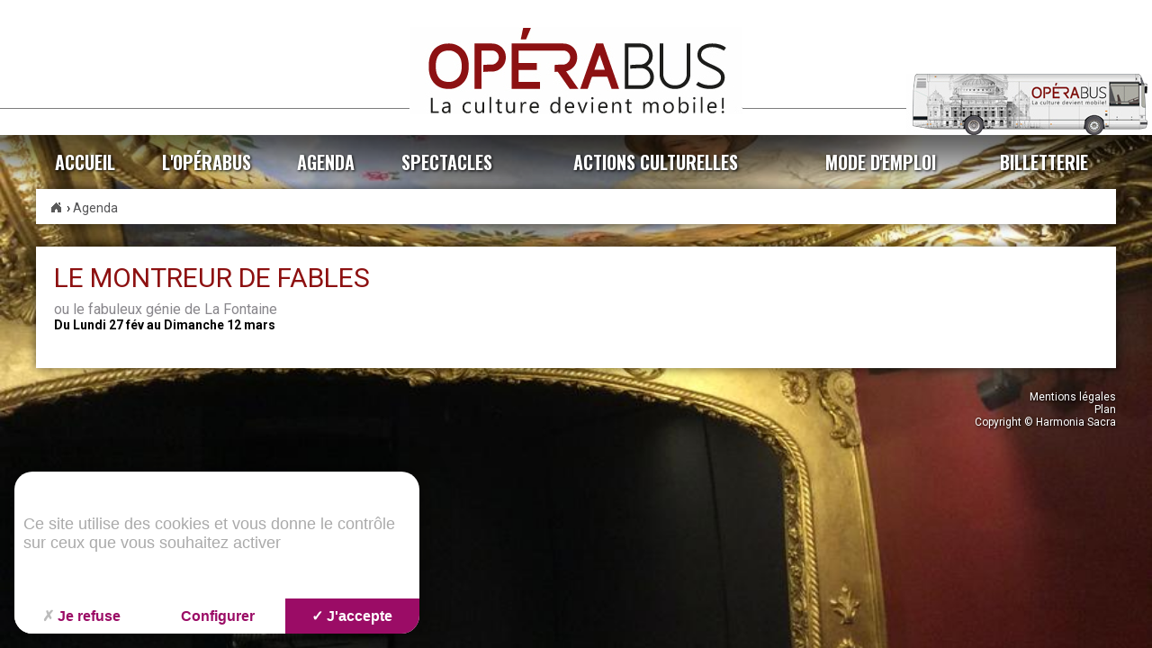

--- FILE ---
content_type: text/html; charset=utf-8
request_url: https://www.operabus.fr/37-montreur-fables.html
body_size: 2733
content:
<!DOCTYPE html>
<!--[if lt IE 7]>      <html class="ie8 ie6 ie7" lang="fr"> <![endif]-->
<!--[if IE 7]>         <html class="ie8 ie7" lang="fr">     <![endif]-->
<!--[if IE 8]>         <html class="ie8" lang="fr">         <![endif]-->
<!--[if gt IE 8]><!--> <html lang="fr">                    <!--<![endif]-->


<head>
	<meta charset="utf-8" />
	<title>Le Montreur de Fables</title>
	
	
	<meta name="keywords" content="" />
	<meta name="description" content="ou le fabuleux génie de La Fontaine" />
	<meta name="author" content="KEEO" />
	

	<link href='https://fonts.googleapis.com/css?family=Roboto:300,400,700,400italic,700italic|Oswald:700,400' rel='stylesheet' type='text/css'>
	
	<link rel="stylesheet" href="/css/152.css" type="text/css" media="screen" />
	<link rel="stylesheet" href="https://cdn.keeo.com/tarteaucitron2.min.css?v=2024-06-11" type="text/css" media="screen" />
	<link rel="stylesheet" href="/javascript/css/timePicker.css" type="text/css" media="screen" />
	<link rel="stylesheet" href="/cache/css/5db6c4734f6585bf66a58f1576404bef.css" type="text/css" media="screen" />
	

	

	
	

	<!-- Mobile -->
	<meta name="viewport" content="width=device-width, initial-scale=1.0">

	<!--  HTML5 conversion -->
	<!--[if lt IE 9]>
		<script src="http://html5shiv.googlecode.com/svn/trunk/html5.js"></script>
	<![endif]-->

	<style>
		:root {
		  --tarteaucitron_primary: #9b0c66;
		  --tarteaucitron_secondary: #840b57;
		  --tarteaucitron_red: #c90b02;
		  --tarteaucitron_green: #8cb821;
		  --tarteaucitron_grey: #f0f0f0;
		  --tarteaucitron_bg: #f5f5f5;
		  --tarteaucitron_position_fallback: absolute;
		  --tarteaucitron_button_position_bottom: 1rem;
		  --tarteaucitron_button_position_bottom_mobile: 1rem;
		  --tarteaucitron_popup_position_bottom_mobile: 1rem;
		  --tarteaucitron_popup_position_left_mobile: 1rem;
		  --tarteaucitron_cookie_size: 35px;
		}
	</style>
</head>
<body id="top" role="document" itemscope="itemscope" itemtype="http://schema.org/WebPage">


<!-- page  -->
<header id="header">
	<div class="hr"></div>
	<div class="container">
		
		
			<a href="/" class="h1"><img title="Accueil du site" src="/graph/site/2016/logo-operabus.jpg" alt="Accueil" /></a>
		
	</div>
	<button id="btn-nav" type="button" name="button"></button>
</header>

<div id="wrapper">
	<nav id="nav">
		
		<ul>
			
				<li><a href="https://www.harmoniasacra.com/"  >Accueil</a>
					
				</li>
			
				<li><a href="https://www.operabus.fr/1-operabus"  >L'Opérabus</a>
					
						<ul>
							
								<li><a href="https://www.operabus.fr/presentation.html"  >Présentation</a></li>
							
								<li><a href="https://www.operabus.fr/images.html"  >En images</a></li>
							
								<li><a href="https://www.operabus.fr/actualites"  >Actualités</a></li>
							
								<li><a href="https://www.harmoniasacra.com/nos-partenaires.html"  >Nos partenaires</a></li>
							
						</ul>
					
				</li>
			
				<li><a href="https://www.operabus.fr/agenda" class="actif" >Agenda</a>
					
				</li>
			
				<li><a href="https://www.operabus.fr/spectacles"  >Spectacles</a>
					
						<ul>
							
								<li><a href="https://www.operabus.fr/diane-orphee.html"  >Cynthia & Orpheus</a></li>
							
								<li><a href="https://www.operabus.fr/vous-ecrivais-toutes-mes-reveries.html"  >Si je vous écrivais toutes mes rêveries…</a></li>
							
								<li><a href="https://www.operabus.fr/montreur-fables.html"  >Le Montreur de Fables</a></li>
							
								<li><a href="https://www.operabus.fr/les-amours-sganarelle.html"  >Les Amours de Sganarelle</a></li>
							
								<li><a href="https://www.operabus.fr/sont-femmes.html"  >L’Archéologotobus</a></li>
							
								<li><a href="https://www.operabus.fr/adventice.html"  >Adventice</a></li>
							
								<li><a href="https://www.operabus.fr/1-gamme-amour.html"  >La Gamme d'Amour</a></li>
							
								<li><a href="https://www.operabus.fr/best-baroque.html"  >Best of Baroque !</a></li>
							
								<li><a href="https://www.operabus.fr/barock-cafe.html"  >Barock'café</a></li>
							
						</ul>
					
				</li>
			
				<li><a href="https://www.operabus.fr/actions-culturelles"  >Actions culturelles</a>
					
						<ul>
							
								<li><a href="/fichs/25551.pdf"  >Ateliers et concerts pédagogiques</a></li>
							
								<li><a href="https://www.operabus.fr/happening-baroque.html"  >Happening baroque !</a></li>
							
								<li><a href="https://www.operabus.fr/aide-diffusion-departement-nord.html"  >Aide à la diffusion du Département du Nord</a></li>
							
						</ul>
					
				</li>
			
				<li><a href="https://www.operabus.fr/mode-emploi"  >Mode d'emploi</a>
					
						<ul>
							
								<li><a href="https://www.operabus.fr/accueillir-spectacle.html"  >Accueillir un spectacle</a></li>
							
								<li><a href="https://www.operabus.fr/espace-pro.html"  >Dossier de diffusion 2025-26</a></li>
							
								<li><a href="https://www.operabus.fr/fiche-technique.html"  >Fiche technique</a></li>
							
								<li><a href="https://www.operabus.fr/elements-communication-operabus.html"  >Eléments de communication Opérabus</a></li>
							
						</ul>
					
				</li>
			
				<li><a href="https://billetterie-harmoniasacra.mapado.com/"  >Billetterie</a>
					
				</li>
			
		</ul>
	</nav>

	<div id="main">

		

	

	<div id="breadcrumb">
	
		<div itemscope itemtype="http://data-vocabulary.org/Breadcrumb">
		  <a href="https://www.operabus.fr" itemprop="url">
			<span itemprop="title" class="home"></span>
			
		  </a> ›
		</div>  
	
		<div itemscope itemtype="http://data-vocabulary.org/Breadcrumb">
		  <a href="https://www.operabus.fr/agenda" itemprop="url">
			
			<span itemprop="title">Agenda</span>
		  </a> 
		</div>  
	
</div>

	
	

	

	

	

	



	<div class="container-page">


	
<!-- page1  -->
<article id="content">
	<header>
		<h1>Le Montreur de Fables</h1>
		<p>ou le fabuleux génie de La Fontaine</p>

		
			<p class="time">
				
					Du Lundi 27 fév au Dimanche 12 mars <br/>
				
			</p>
		
	</header>

	<div class="content">
		
		<div class="clear"></div>
	</div>

	







	








</article>


	</div>


	</div>

	<footer id="footer" class="inert">
		<ul class="nav">
			<li><a href="/mentions.html">Mentions légales</a></li>
			<li><a href="/plan.html">Plan</a></li>
			<li>Copyright © Harmonia Sacra</li>
		</ul>
	</footer>
</div>


	
	<div class="fond" style="background-image: url('/cache/fichs_declinaison/16383_1600.jpg');" ></div>








<script type="text/javascript" src="https://cdn.keeo.com/tarteaucitron_style.js"></script>

<script type="text/javascript" src="https://tarteaucitron.io/load.js?locale=fr&domain=operabus.fr&uuid=8c587d5c6e1d7eb205177c86f2a19dc117d82d3d"></script>

<script type="text/javascript" src="/cache/95190586dda1b390ec189da558300593.js"></script>

<script type="text/javascript" src="/javascript/jquery.timePicker.js"></script>

<script type="text/javascript" src="https://www.googletagmanager.com/gtag/js?id=G-95VWKWYL5G"></script>

<script type="text/javascript" src="/cache/9d0b8ea0cdbf5972842ffbb8a25fe1f5.js"></script>


<script type="text/javascript">
			<!-- Google tag (gtag.js) -->
			window.dataLayer = window.dataLayer || [];
			function gtag(){dataLayer.push(arguments);}
			gtag('js', new Date());

			gtag('config', 'G-95VWKWYL5G');
			</script>


<!--[if lte IE 7]>
	<div class="alert-ie">
		<p>
			<strong>Attention ! </strong><br/>
			Votre navigateur (Internet Explorer 6 ou 7) présente de sérieuses lacunes en terme de sécurité et de performances, dues à son obsolescence.<br/>
			En conséquence, ce site sera consultable mais de manière moins optimale qu'avec un navigateur récent<br/>
			(
				<a href="http://www.browserforthebetter.com/download.html">Internet Explorer 8+</a>,
				<a href="http://www.mozilla-europe.org/fr/firefox/">Firefox</a>,
				<a href="http://www.google.com/chrome?hl=fr">Chrome</a>,
				<a href="http://www.apple.com/fr/safari/download/">Safari</a>,...
			)
		</p>
	</div>
<![endif]-->

</body>
</html>


--- FILE ---
content_type: text/css
request_url: https://www.operabus.fr/cache/css/5db6c4734f6585bf66a58f1576404bef.css
body_size: 3427
content:
body{min-width:320px;font-family:"Roboto",sans-serif;color:#000}h1,h2,h3,h4,h5{color:#8d1111}.container-page h1{font-size:30px;font-weight:400;text-transform:uppercase;margin-bottom:10px}.container-page h1+p{color:#89878c;font-size:16px}table.default{border-collapse:collapse;border-spacing:0;background:#fff;border:none}table.default thead th{color:#0a3594;font-weight:bold;border:none;padding:10px}table.default tbody tr:nth-child(odd){background-color:#6a9dd2;color:#fff}table.default td{border:none;padding:10px}#header{position:relative;background-color:#fff;z-index:2;-webkit-box-shadow:0 0 50px 30px rgba(0,0,0,.7);-moz-box-shadow:0 0 50px 30px rgba(0,0,0,.7);-o-box-shadow:0 0 50px 30px rgba(0,0,0,.7);box-shadow:0 0 50px 30px rgba(0,0,0,.7)}#header .container{position:relative;width:1330px;margin:0 auto;padding-top:30px;padding-bottom:20px;text-align:center;background:rgba(0,0,0,0) url("/graph/site/2016/header_container_bg.jpg") no-repeat right bottom}@media(max-width: 1350px){#header .container{width:auto}}@media(max-width: 1220px){#header .container{background:none}}#header .h1{display:inline-block;margin:0}@media(max-width: 500px){#header .h1 img{width:200px}}#header .hr{position:absolute;top:120px;right:0;left:0;height:1px;background-color:#7d7d7d}@media(max-width: 500px){#header .hr{top:75px}}.fond{position:fixed;top:0;right:0;bottom:0;left:0;z-index:1;background-color:rgba(0,0,0,0);background-position:center center;background-repeat:no-repeat;background-attachment:fixed;-webkit-background-size:cover;-moz-background-size:cover;-o-background-size:cover;background-size:cover}#wrapper{position:relative;width:1200px;margin:0 auto;z-index:2}@media(max-width: 1220px){#wrapper{width:auto;padding:30px 10px}}#btn-nav{background:#8d1111 url("/graph/site/2016/menu.png") no-repeat scroll center center;cursor:pointer;display:none;height:50px;position:absolute;right:20px;top:20px;width:50px}@media(max-width: 1220px){#btn-nav{display:block}}@media(max-width: 500px){#btn-nav{right:10px;top:10px}}#nav{position:relative;display:table;table-layout:auto;padding:10px 0;width:100%;font-size:20px;font-family:"Oswald",sans-serif;text-transform:uppercase;color:#fff;z-index:5}@media(max-width: 1220px){#nav{display:none}}#nav ul{display:table-row}#nav ul li{display:table-cell;text-align:center;position:relative}#nav ul li a{display:block;padding:5px 0;color:#fff;font-weight:700;text-decoration:none;text-shadow:1px 1px 3px #000}@media(max-width: 1220px){#nav ul{display:block;background-color:rgba(255,255,255,.8)}#nav ul li{display:block;text-align:left}#nav ul li:hover{display:block;background-color:#fff}#nav ul li a{display:block;padding:5px 15px;color:#8d1111;font-weight:700;text-decoration:none;text-shadow:none}#nav ul ul{display:none !important}}#nav ul ul{display:none;padding:20px;background:rgba(255,255,255,.7);border-top:2px solid #8c1211;border-bottom:2px solid #8c1211}#nav ul ul li{display:block;clear:both}#nav ul ul li+li{border:none}#nav ul ul li a{text-align:left;height:auto;padding:1px 0;color:#404040;font-weight:normal;line-height:1.2;font-size:13px;text-shadow:none}#nav ul ul li a:hover{text-decoration:underline}#nav ul li:hover ul{display:block;position:absolute;left:0;width:250px}#main{position:relative;z-index:4}#footer{position:relative;margin-bottom:30px;color:#fff;font-size:12px;text-shadow:1px 1px 3px #000;z-index:5}#footer .nav{position:absolute;top:-55px;left:390px;text-align:right}@media(max-width: 1220px){#footer .nav{position:relative;top:auto;left:auto;margin-top:20px}}#footer.inert .nav{position:inherit;top:auto;left:auto}#footer .nav a{color:#fff}.container-fluid{padding-right:3px;padding-left:3px;margin-right:auto;margin-left:auto}.row{margin-right:-3px;margin-left:-3px}.clearfix:before,.clearfix:after,.container-fluid:before,.container-fluid:after,.row:before,.row:after{display:table;content:" "}.clearfix:after,.container-fluid:after,.row:after{clear:both}.col{display:block;position:relative;padding:3px;clear:none}.m1,.m2,.m3,.m4,.m5,.m6,.m7,.m8,.m9,.m10,.m11,.m12{float:left}.m12{width:100%}.m11{width:91.66666667%}.m10{width:83.33333333%}.m9{width:75%}.m8{width:66.66666667%}.m7{width:58.33333333%}.m6{width:50%}.m5{width:41.66666667%}.m4{width:33.33333333%}.m3{width:25%}.m2{width:16.66666667%}.m1{width:8.33333333%}.hidden-m{display:none}@media(min-width: 768px){.t1,.t2,.t3,.t4,.t5,.t6,.t7,.t8,.t9,.t10,.t11,.t12{float:left}.t12{width:100%}.t11{width:91.66666667%}.t10{width:83.33333333%}.t9{width:75%}.t8{width:66.66666667%}.t7{width:58.33333333%}.t6{width:50%}.t5{width:41.66666667%}.t4{width:33.33333333%}.t3{width:25%}.t2{width:16.66666667%}.t1{width:8.33333333%}.hidden-m{display:inherit}}@media(min-width: 992px){.d1,.d2,.d3,.d4,.d5,.d6,.d7,.d8,.d9,.d10,.d11,.d12{float:left}.d12{width:100%}.d11{width:91.66666667%}.d10{width:83.33333333%}.d9{width:75%}.d8{width:66.66666667%}.d7{width:58.33333333%}.d6{width:50%}.d5{width:41.66666667%}.d4{width:33.33333333%}.d3{width:25%}.d2{width:16.66666667%}.d1{width:8.33333333%}}@media(min-width: 1200px){.hd1,.hd2,.hd3,.hd4,.hd5,.hd6,.hd7,.hd8,.hd9,.hd10,.hd11,.hd12{float:left}.hd12{width:100%}.hd11{width:91.66666667%}.hd10{width:83.33333333%}.hd9{width:75%}.hd8{width:66.66666667%}.hd7{width:58.33333333%}.hd6{width:50%}.hd5{width:41.66666667%}.hd4{width:33.33333333%}.hd3{width:25%}.hd2{width:16.66666667%}.hd1{width:8.33333333%}}.si-mgallery{position:fixed;top:0;right:0;bottom:0;left:0;display:flex;flex-direction:column;background-color:rgba(0,0,0,.9);z-index:999}.si-mgallery::before,.si-mgallery::after{content:"";display:block;width:50px;height:50px;position:absolute;border-radius:50%;top:50%;left:50%;margin-top:35px;margin-left:-25px;z-index:1}.si-mgallery::before{border:6px solid rgba(255,255,255,.4)}.si-mgallery::after{border:6px solid rgba(0,0,0,0);border-top-color:#fff;animation:spin 1s linear 0s infinite}.si-mgallery__header{display:flex;flex:0 0 auto;background-color:#000}.si-mgallery__main{flex:1 1 auto;position:relative;margin:2rem}.si-mgallery__main img{position:absolute;top:0;right:0;bottom:0;left:0;margin:auto;width:auto;height:auto;max-width:100%;max-height:100%;z-index:2}.si-mgallery__desc{margin:0 auto;color:#fff;white-space:nowrap;text-overflow:ellipsis;font-family:"Roboto Condensed",sans-serif;padding:0 1rem;font-size:1.4rem;overflow:hidden;height:2rem;line-height:2rem;margin-bottom:.5rem}.si-mgallery__title{flex:1 1 auto;text-transform:uppercase;color:#fff;white-space:nowrap;text-overflow:ellipsis;font-family:"Roboto Condensed",sans-serif;padding:0 1rem;font-size:1.6rem;overflow:hidden;height:3.75rem;line-height:3.75rem}.si-mgallery__nav{flex:0 0 auto;display:flex;list-style:none;margin:0;padding:0 1rem}.si-mgallery__prev,.si-mgallery__next,.si-mgallery__close{position:relative;display:block;height:3.75rem;width:2rem;cursor:pointer}.si-mgallery__next::after,.si-mgallery__prev::after{content:"";position:absolute;top:50%;width:1rem;height:1rem;border-style:solid;border-color:#fff;transform:rotate(45deg) translateY(-50%)}.si-mgallery__prev:after{border-width:0 0 2px 2px;left:20%}.si-mgallery__next:after{border-width:2px 2px 0 0;right:50%}.si-mgallery__close::before,.si-mgallery__close::after{content:"";position:absolute;top:34%;left:50%;width:2px;height:1.5rem;background-color:#fff}.si-mgallery__close::before{transform:rotate(45deg)}.si-mgallery__close::after{transform:rotate(-45deg)}[data-event=si-mgallery]{cursor:pointer}.si-mgallery{z-index:9999999999}



/* ============== contenu =====*/

.container-page {
    background-color: #fff;
    padding: 20px;
    margin-bottom:25px;
    -webkit-box-shadow: 0px 0px 10px 1px rgba(0,0,0,.5);
    -moz-box-shadow: 0px 0px 10px 1px rgba(0,0,0,.5);
    box-shadow: 0px 0px 10px 1px rgba(0,0,0,.5);
}



/* ============== localisateur =====*/
#breadcrumb { background-color: #fff; padding: 10px 15px; margin-bottom:25px;
    -webkit-box-shadow: 0px 0px 10px 1px rgba(0,0,0,.5);
    -moz-box-shadow: 0px 0px 10px 1px rgba(0,0,0,.5);
    box-shadow: 0px 0px 10px 1px rgba(0,0,0,.5);
}
#breadcrumb div { display:inline; clear:none; }
#breadcrumb .home { display:inline-block; width:16px; height:16px; background:url('/graph/site/home.png') no-repeat; }
#breadcrumb .home:hover { background:url('/graph/site/home.png') 0 -16px no-repeat; }
#breadcrumb a { color:#545456; }





/* ============== index_onglets =====*/
#navOnglet {
	margin:20px 0;
	overflow:hidden;
	border-bottom:2px solid #aaa;
	border-left:1px solid #aaa;
	list-style:none;
	padding:0;
	font-size:11px;
	clear:both;
}

#navOnglet li {
	float:left;
	border-right:1px solid #aaa;
	border-top:1px solid #aaa;
	border-bottom:1px solid #aaa;
	margin-bottom:-1px;
}

#navOnglet li a {
	display:block;
	padding:5px 10px;
	color:#aaa;
}

#navOnglet li a:hover {
	text-decoration:none;
	background:#efefef;
	color:#555555;
}

#navOnglet li.active  a {
	background:#aaa;
	cursor:normal;
	color:#fff;
}


/* ============== index_numerote =====*/
#global{
	overflow:hidden;
	width:400px;
	margin:0 auto;
	text-align:center;
}

#index{
	float:left;
	overflow:hidden;
	clear:none;
}

.pas_encours{
	border:1px solid #aaa;
	width:16px;
	height:17px;
	display: block;
	float:left;
	background:url(/graph/site/fond_onglet.png) repeat-x left;
	margin-right:3px;
	font-size:0.9em;
	
}

.pas_encours:hover{
	background:url(/graph/site/fond_onglet_encours.png) repeat-x left;
}

.encours{
	border:1px solid #aaa;
	width:16px;
	height:17px;
	display: block;
	float:left;
	background:url(/graph/site/fond_onglet_encours.png) repeat-x left;
	color:#747474;
	margin-right:3px;
	font-weight:bold;
	font-size:1em;
	text-align:center;
}





/* ============== page1 =====*/
#content .time { font-weight:bold; }
#content .content { margin-top:20px; }
#content .content ol { margin-left:50px; }
#content .content ul { margin-left:50px; }




.page_interieure {
	margin:0;
	padding:0;
	background:#fff;
	width:960px;
	color:#000;
	line-height:normal;
	font-size:14px;
}



.titre_liens_internes{color:#888;font-weight:bold;display:block;clear:both;overflow:auto}#lien_interne{border:1px solid #ccc;overflow:auto;margin:3px 0 10px 0;clear:both}#lien_interne ul{list-style-type:none;margin:0px;padding:0px}#lien_interne ul li{padding:5px 20px}


.titre_liens_externes{font-weight:bold;color:#888}#lien_externe{border:1px solid #ccc;overflow:auto;margin:3px 0 10px 0;clear:both}#lien_externe ul{list-style-type:none;margin:0px;padding:0px}#lien_externe ul li{padding:5px 20px}


#image{overflow:hidden;margin:10px 0;clear:both}#image .rzoom{display:block;float:left;padding:1px;width:16.6%}#image .rzoom img{display:block;width:100%}.padding-small{margin-left:-5px;margin-right:-5px}.padding-small .col{padding:5px !important}.padding-tb>.col{padding-top:0}


#diaporama{clear:both;margin:20px 0;padding:10px;overflow:hidden;clear:both}#diaporama p{font-weight:bold}


#bloc_telecharger{border:1px solid #ccc;overflow:auto;margin:10px 0;clear:both}.annexe_telecharger_titre{font-weight:bold}.table_telecharger{overflow:auto;clear:both;padding:10px;margin:0px}.colonne_image{float:left;margin:0px 5px}.colonne_type{float:left;width:30%;margin:0px 5px}.colonne_titre{float:left;margin:0px 5px}


#pdf{overflow:hidden;clear:both}.tab_pdf{margin:3px 0 10px 0;width:98%;padding:10px}.image{float:left;margin-right:5px}a.lien{color:#888;text-decoration:underline}a.lien:visited{color:#888;text-decoration:underline}a.lien:hover{color:red;text-decoration:none}.annexe_txt{color:#555}


#video{overflow:auto;clear:both}#bloc_video{border:1px solid #ccc;overflow:hidden;padding:0;margin:10px 0}.video{margin-bottom:20px;color:#888;margin:10px}




--- FILE ---
content_type: text/javascript
request_url: https://www.operabus.fr/cache/9d0b8ea0cdbf5972842ffbb8a25fe1f5.js
body_size: 2439
content:

$(document).ready(function() {

$('.time').live('click', function()
{
  $(this).timePicker({startTime:new Date(0, 0, 0, 8, 0, 0), endTime:new Date(0, 0, 0, 22, 0, 0)});
  
  $(this).click();
  
});
//

//========= page===========




$('#btn-nav').click(function(){
	$('#nav').slideToggle('fast');
});


$(window).resize(function(){
	if ($(window).width() > 1220)
		$('#nav').css('display', '');
});


/********************************************************************************
siMGallery
********************************************************************************/

(function(win)
{

	function Gallery(settings)
	{
		settings = settings || {};
		this._settings =
		this.__extend(
			{
				preloader: true,
				eventKeyup: true,
				log: false
			},
			settings
		);
		this._elements = new Array();
		this._index = 1;
		this._keyup = false;

		this.__log('Settings init :');
		this.__log(this._settings);
		if (this._settings.eventKeyup) this.__addEventKeyup();
	}

	Gallery.prototype.__extend = function(a, b)
	{
		let c = {};
		for(let p in a)
		c[p] = (b[p] == null) ? a[p] : b[p];
		return c;
	}

	Gallery.prototype.add = function(obj)
	{
		if (
			typeof obj === 'object'
			&& obj.hasOwnProperty('title')
			&& obj.hasOwnProperty('picture')
		)
		{
			this._elements.push(
				{
					'title' : obj.title || '',
					'picture' : obj.picture || '',
					'desc' : obj.desc || '',
					'preloader' : false
				}
			);

			this.__log('Add object (' + this._elements.length + ') :');
			this.__log(obj);

			return this._elements.length;
		}

		return 0;
	}

	Gallery.prototype.open = function(index)
	{
		if (!Number.isInteger(index))
		return 0;

		this._index = index || 1;
		if (this._settings.preloader) this.__preloader(this._index);
		this.__build();
		this.__send();
		this._keyup = true;
	}

	Gallery.prototype.__build = function()
	{
		document.body.style.overflow = 'hidden';

		let modal = document.createElement('div');
		modal.setAttribute('class', 'si-mgallery');

		let header = document.createElement('div');
		header.setAttribute('class', 'si-mgallery__header');
		modal.appendChild(header);

		let main = document.createElement('div');
		this._main = main;
		main.setAttribute('class', 'si-mgallery__main');
		modal.appendChild(main);

		let desc = document.createElement('div');
		this._desc = desc;
		desc.setAttribute('class', 'si-mgallery__desc');
		modal.appendChild(desc);

		let title = document.createElement('div');
		this._title = title;
		title.setAttribute('class', 'si-mgallery__title');
		header.appendChild(title);

		let nav = document.createElement('ul');
		nav.setAttribute('class', 'si-mgallery__nav');
		header.appendChild(nav);

		let prev = document.createElement('li');
		prev.addEventListener('click', function() { this.__prev(); }.bind(this), false);
		prev.setAttribute('class', 'si-mgallery__prev');
		nav.appendChild(prev);

		let next = document.createElement('li');
		next.addEventListener('click', function() { this.__next(); }.bind(this), false);
		next.setAttribute('class', 'si-mgallery__next');
		nav.appendChild(next);

		let close = document.createElement('li');
		close.addEventListener('click', function() { this.__close(); }.bind(this), false);
		close.setAttribute('class', 'si-mgallery__close');
		nav.appendChild(close);

		document.body.appendChild(modal);
	}

	Gallery.prototype.__send = function()
	{
		if (this._index < 1 || this._index > this._elements.length)
		{
			alert('Error: Index no found!');
			return 0;
		}

		this.__log('Load objet : ' + this._index);

		let data = this._elements[this._index - 1];
		this._title.textContent = data.title;
		this._desc.textContent = data.desc;

		this._main.textContent = '';
		if (data.picture)
		{

			let link = document.createElement('a');
			link.setAttribute('href', data.picture);
			link.setAttribute('target', '_blank');
			let picture = new Image();
			link.appendChild(picture);

			picture.onload = function(link)
			{
				this._main.appendChild(link);
			}.bind(this,link);
			picture.src = data.picture;
		}

		if (this._settings.preloader)
		{
			this.__preloader(this.__getPrevIndex());
			this.__preloader(this.__getNextIndex());
		}
	}

	Gallery.prototype.__close = function()
	{
		document.body.style.overflow = '';
		let element = document.querySelector( '.si-mgallery' );
		element.remove();
		this._keyup = false;
		this.__log('Shutdown siMGallery')
	}

	Gallery.prototype.__getPrevIndex = function()
	{
		let index = this._index - 1;
		if (index < 1) index = this._elements.length;
		return index;
	}

	Gallery.prototype.__getNextIndex = function()
	{
		let index = this._index + 1;
		if (index > this._elements.length) index = 1;
		return index;
	}

	Gallery.prototype.__prev = function()
	{
		this._index = this.__getPrevIndex();
		this.__log('Update index : ' + this._index);
		this.__send();
	}

	Gallery.prototype.__next = function()
	{
		this._index = this.__getNextIndex();
		this.__log('Update index : ' + this._index);
		this.__send();
	}

	Gallery.prototype.__preloader = function(index)
	{
		if (index < 1 || index > this._elements.length)
		{
			alert('Error: Preloader index no found!');
			return 0;
		}

		let data = this._elements[index - 1];

		if (!data.preloader && data.picture)
		{
			let picture = new Image();
			picture.onload = function()
			{
				this.__log('Preload : ' + data.picture);
				data.preloader = true;
			}.bind(this);
			picture.src = data.picture;
		}
	}

	Gallery.prototype.__addEventKeyup = function()
	{
		document.addEventListener(
			'keyup',
			function(e)
			{
				if (!this._keyup)
				return 0;

				switch (e.which)
				{
					case 37:
					this.__prev();
					break;
					case 39:
					this.__next();
					break;
					case 27:
					this.__close();
					break;
					default:
					return 0;
				}

				this.__log('Keyup event : ' + e.key + ' ('+e.which+')');

			}.bind(this),
			false
		);
	}

	Gallery.prototype.__log = function(msg)
	{
		if (this._settings.log) console.log(msg);
	}

	win.siMGallery = Gallery;

}(window));


/********************************************************************************
DOMLoaded
********************************************************************************/

function DOMLoaded()
{
	/**
	*
	*      Exemple:
	*      on(document, "click", "div", function(e) {
		*          console.log('Hello word !');
		*      });
		*
		*/
		let on = function(el, evt, sel, handler, bool)
		{
			bool = bool || true;

			el.addEventListener
			(
				evt,
				function(event)
				{
					let t = event.target;
					while (t && t !== this)
					{
						if (t.matches(sel))
						{
							handler.call(t, event);
							if (bool) break;
						}
						t = t.parentNode;
					}
				}
			);
		};



		/* ***************** *\
		Init siMGallery
		\* ***************** */

		(function()
		{

			let elements = document.querySelectorAll( '[data-event="si-mgallery"]' );
			if (elements.length >= 0)
			{
				var mg = new siMGallery();

				elements.forEach(
					function(el)
					{
						let id = mg.add(
							{
								'title' : el.getAttribute('alt'),
								'picture' : el.getAttribute('data-picture'),
								'desc' : el.getAttribute('data-desc')
							}
						);
						if (id != 0)
						{
							el.addEventListener(
								"click",
								function(id) { mg.open(id); }.bind(mg, id),
								false
							);
						}
					}
				);
			}
		})();


		/* ***************** *\
		Init data-event
		\* ***************** */

		(function()
		{

			var handler = function()
			{

				let commande = this.getAttribute('data-event');

				switch (commande)
				{
					case 'accordion':
					(new Accordion()).click(this);
					break;

					case 'si-mgallery':
					break;

					default:
					console.log('Commande "' + commande + '" introuvable');
				}
			}

			on( document, 'click', '[data-event]', handler, true);
		}
	)();


}


window.addEventListener("load", DOMLoaded, false);
});

//

//========= page===========
